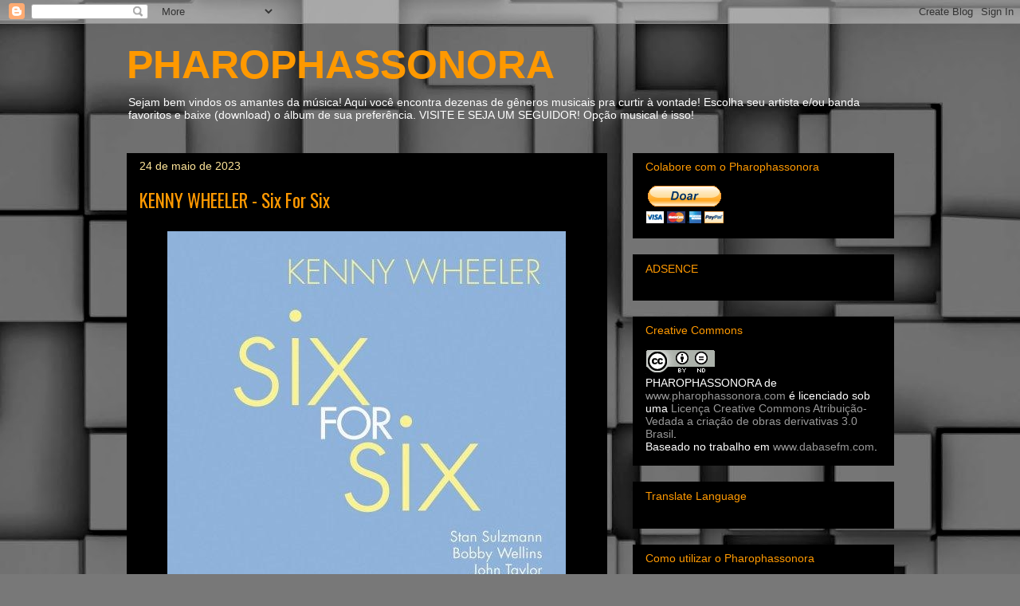

--- FILE ---
content_type: text/html; charset=UTF-8
request_url: https://www.pharophassonora.com/share-widget?w=poi&o=t&u=https%3A%2F%2Fwww.google.com%2Fsearch%3Fved%3D1t%3A260882%26q%3DKenny%2BWheeler%26bbid%3D8934970249325288837%26bpid%3D3430304599092939055
body_size: 1218
content:
<!doctype html><html style="height:100%" lang="pt-BR"> <head>  <meta content="width=device-width, initial-scale=1" name="viewport"> <meta content="website" property="og:type"> <meta content="www.google.com" property="og:site_name">  <meta content="https://www.google.com/search?q=Kenny+Wheeler&amp;bbid=8934970249325288837&amp;bo=t&amp;source=sh/n17/gs/m0/0" property="og:url"> <meta content="Kenny Wheeler" property="og:title"> <meta content="Compositor canadense" property="og:description"> <meta content="https://encrypted-tbn0.gstatic.com/licensed-image?q=tbn:ANd9GcRPiAEukBCSGEZMPobM_3szPKCI_epq8_gYL4rQsxnXH3h1EueTh1iOqBVcNdfJKXYm1PWO_Nalmv-c_Q" property="og:image">  <meta content="2048" property="og:image:width"> <meta content="1642" property="og:image:height">       <meta content="Kenny Wheeler" name="twitter:title"> <meta content="Compositor canadense" name="twitter:description">  <meta content="summary" name="twitter:card"> <meta content="http://t3.gstatic.com/images?q=tbn:ANd9GcTfB8MAOTDY4LRaoTH_Ux7kMzK9YCYs0Fqqy7ZXDF6BvSzJTkTB-g8aXeaJUyg1SqoevdPI" name="twitter:image">  <meta content="1491" name="twitter:image:width"> <meta content="2048" name="twitter:image:height">    <meta content="Kenny Wheeler" itemprop="name"> <meta content="Compositor canadense" itemprop="description"> <meta content="https://encrypted-tbn0.gstatic.com/licensed-image?q=tbn:ANd9GcRPiAEukBCSGEZMPobM_3szPKCI_epq8_gYL4rQsxnXH3h1EueTh1iOqBVcNdfJKXYm1PWO_Nalmv-c_Q" itemprop="image"> <link href="https://www.google.com/images/branding/googleg_gradient/1x/googleg_gradient_standard_192dp.png" rel="icon" type="image/x-icon">  </head> <body style="height:100%;width:100%;box-sizing:border-box;margin:0">  <style>.NShi0d{text-decoration:none;color:inherit;height:100%;width:100%}.ZaKz1d{background-color:#fff;min-height:68px;text-align:left;display:grid;grid-template-rows:1fr auto;border-radius:20px;overflow:hidden;width:100%;height:100%;container-type:size}.pfNQGc{position:relative;min-height:0;display:flex;justify-content:center;align-items:center}.YGT2Ub{position:absolute;bottom:8px;right:8px;background-color:rgba(0,0,0,0.6);color:#fff;padding:4px 8px;border-radius:4px;font-size:10px;text-decoration:none;font-family:sans-serif}@container (max-width: 200px) {.YGT2Ub{display:none}}@container (max-height: 200px) {.YGT2Ub{display:none}}.aRsYBd{min-width:0;height:68px;padding:8px 8px 4px 16px;overflow:hidden;display:flex;flex-direction:column;box-sizing:border-box;background-color:rgba(0,0,0,0.03)}.oHbXOe{font-size:14px;font-weight:550;font-family:sans-serif;color:#636363;text-overflow:ellipsis;white-space:nowrap;overflow:hidden;margin-bottom:4px;flex:0 0 auto}.HQW9mc{font-size:12px;font-family:sans-serif;color:#636363;font-weight:350;flex:1;overflow:hidden;text-overflow:ellipsis;white-space:nowrap}.MuBWzf{display:flex;align-items:center}.mUbDtd{display:flex;border-radius:50%;overflow:hidden;height:1em;width:1em}.WsPnU{margin-left:6px}.MuBWzf{flex:0 0 auto}</style> <a class="NShi0d" href="https://www.google.com/search?q=Kenny+Wheeler&amp;bbid=8934970249325288837&amp;bo=t&amp;source=sh/n17/gs/m0/0&amp;bbid=8934970249325288837&amp;bo=t" target="_blank"> <div class="ZaKz1d"> <div class="pfNQGc"> <div style="width:100%;height:100%" class="uhHOwf ez24Df"><style>.uhHOwf{position:relative}.uhHOwf::after{background-color:rgba(0,0,0,0.03);bottom:0;content:'';display:block;left:0;pointer-events:none;position:absolute;right:0;top:0}.uhHOwf img{display:block}</style><style>.ez24Df{overflow:hidden}.ez24Df:not([style*='padding-top:']){height:100%}.ez24Df img{height:100%;width:100%;object-fit:cover}.ez24Df[style*='padding-top:'] img{position:absolute;top:0}.YIQBp.YIQBp{object-fit:fill}.VeBrne.VeBrne{object-fit:contain}</style><img class="VeBrne" alt="" src="https://encrypted-tbn0.gstatic.com/licensed-image?q=tbn:ANd9GcRPiAEukBCSGEZMPobM_3szPKCI_epq8_gYL4rQsxnXH3h1EueTh1iOqBVcNdfJKXYm1PWO_Nalmv-c_Q"></div> <a class="YGT2Ub" href="https://www.gettyimages.com/detail/news-photo/canadian-trumpeter-and-flugelhorn-player-kenny-wheeler-on-news-photo/467319001?bbid=8934970249325288837&amp;bo=t" target="_blank">David Redfern / Getty Images</a> </div> <div class="aRsYBd"> <div class="oHbXOe">Kenny Wheeler</div> <div class="HQW9mc">Compositor canadense</div> <div class="MuBWzf"> <div class="mUbDtd uhHOwf BYbUcd" style="height:16px;width:16px"><style>.BYbUcd{overflow:hidden;}.BYbUcd img{height:100%;width:100%}</style><img alt="" src="https://www.google.com/images/branding/googleg_gradient/1x/googleg_gradient_standard_192dp.png"></div> <span class="HQW9mc WsPnU">www.google.com</span> </div> </div> </div> </a>  </body> </html>

--- FILE ---
content_type: text/html; charset=UTF-8
request_url: https://www.pharophassonora.com/b/stats?style=WHITE_TRANSPARENT&timeRange=ALL_TIME&token=APq4FmCSqAb-N0rMNjmWUsanA9DWZvYnSJJwHUH3gerrwosccFUd098LOiP9qNUTXSdaZXlYadZjH5zS0MnyRs4dq5IFiCa7xQ
body_size: 22
content:
{"total":4532325,"sparklineOptions":{"backgroundColor":{"fillOpacity":0.1,"fill":"#ffffff"},"series":[{"areaOpacity":0.3,"color":"#fff"}]},"sparklineData":[[0,80],[1,70],[2,55],[3,61],[4,58],[5,69],[6,87],[7,82],[8,74],[9,72],[10,82],[11,68],[12,73],[13,80],[14,81],[15,79],[16,71],[17,68],[18,72],[19,85],[20,77],[21,81],[22,65],[23,74],[24,68],[25,83],[26,93],[27,77],[28,100],[29,13]],"nextTickMs":6070}

--- FILE ---
content_type: text/html; charset=utf-8
request_url: https://www.google.com/recaptcha/api2/aframe
body_size: 118
content:
<!DOCTYPE HTML><html><head><meta http-equiv="content-type" content="text/html; charset=UTF-8"></head><body><script nonce="otEYqcQKX9RHsrgLox9ZeA">/** Anti-fraud and anti-abuse applications only. See google.com/recaptcha */ try{var clients={'sodar':'https://pagead2.googlesyndication.com/pagead/sodar?'};window.addEventListener("message",function(a){try{if(a.source===window.parent){var b=JSON.parse(a.data);var c=clients[b['id']];if(c){var d=document.createElement('img');d.src=c+b['params']+'&rc='+(localStorage.getItem("rc::a")?sessionStorage.getItem("rc::b"):"");window.document.body.appendChild(d);sessionStorage.setItem("rc::e",parseInt(sessionStorage.getItem("rc::e")||0)+1);localStorage.setItem("rc::h",'1768979507489');}}}catch(b){}});window.parent.postMessage("_grecaptcha_ready", "*");}catch(b){}</script></body></html>

--- FILE ---
content_type: application/javascript
request_url: https://livetrafficfeed.com/static/v5/jquery.js?ranid=q3tv1OfaZM6C5SU7YtaEszOx2qzfNYUAMCPYlcIGGuatSP0om5&cookie_id=&link=https%3A%2F%2Fwww.pharophassonora.com%2F2019%2F09%2Fkenny-wheeler-six-for-six.html&clientwidth=1280&clientheight=720&num=10&title=PHAROPHASSONORA%3A%20KENNY%20WHEELER%20-%20Six%20For%20Six&referrer=&timezone=America%2FNew_York&root=0
body_size: 882
content:
var LTF_FEED_q3tv1OfaZM6C5SU7YtaEszOx2qzfNYUAMCPYlcIGGuatSP0om5 = {"a":0,"b":1768979506,"c":0,"d":0,"e":1,"f":0,"g":2,"h":0,"i":"javascript:void(0);","j":0,"k":"US","l":[{"id":1211797983,"a":"https:\/\/www.pharophassonora.com\/2018\/01\/jennifer-lopez-on-6.html","b":"PHAROPHASSONORA: JENNIFER LOPEZ - On The 6","c":"Chongqing","d":"cn","e":"CH","f":"browser","g":"WIN","h":"1768979312"},{"id":1211794449,"a":"https:\/\/www.pharophassonora.com\/2014\/03\/machine-head-more-things-change.html","b":"PHAROPHASSONORA: MACHINE HEAD - The More Things Ch","c":"Shandong","d":"cn","e":"CH","f":"browser","g":"WIN","h":"1768978581"},{"id":1211792064,"a":"https:\/\/www.pharophassonora.com\/2016\/11\/autonomy-autonomy.html","b":"PHAROPHASSONORA","c":"Singapore","d":"sg","e":"CH","f":"browser","g":"WIN","h":"1768978068"},{"id":1211791191,"a":"https:\/\/www.pharophassonora.com\/2000\/08\/pixies-surfer-rosa.html?showComment=1597095642547","b":"PHAROPHASSONORA: PIXIES - Surfer Rosa","c":"Singapore","d":"sg","e":"CH","f":"browser","g":"WIN","h":"1768977896"},{"id":1211790850,"a":"https:\/\/www.pharophassonora.com\/2017\/12\/leci-brandao-cara-do-povo.html","b":"PHAROPHASSONORA: LECI BRAND\u00c3O - A Cara do Povo","c":"Shanghai","d":"cn","e":"CH","f":"browser","g":"WIN","h":"1768977837"},{"id":1211789751,"a":"https:\/\/www.pharophassonora.com\/2017\/07\/beto-jamaica-e-de-remexer-e-de-rebolar.html?showComment=1588455839416","b":"PHAROPHASSONORA: BETO JAMAICA - \u00c9 de Remexer, \u00c9 de","c":"Singapore","d":"sg","e":"CH","f":"browser","g":"WIN","h":"1768977663"},{"id":1211788451,"a":"https:\/\/www.pharophassonora.com\/","b":"PHAROPHASSONORA","c":"Dunedin","d":"nz","e":"CH","f":"browser","g":"MAC","h":"1768977443"},{"id":1211786305,"a":"https:\/\/www.pharophassonora.com\/2024\/05\/corey-stevens-rumors-in-ether.html","b":"PHAROPHASSONORA: COREY STEVENS - Rumors in the Eth","c":"Fujian","d":"cn","e":"CH","f":"browser","g":"WIN","h":"1768977100"},{"id":1211786300,"a":"https:\/\/www.pharophassonora.com\/?m=0","b":"PHAROPHASSONORA","c":"Bologna","d":"it","e":"CM","f":"browser","g":"AND","h":"1768977100"},{"id":1211785679,"a":"https:\/\/www.pharophassonora.com\/search\/label\/ROCK","b":"PHAROPHASSONORA: ROCK","c":"Castello de la plana","d":"es","e":"CH","f":"browser","g":"WIN","h":"1768977010"}],"m":0,"o":6000,"p":"063f786187f3dcfa8c2575733f367e45"};